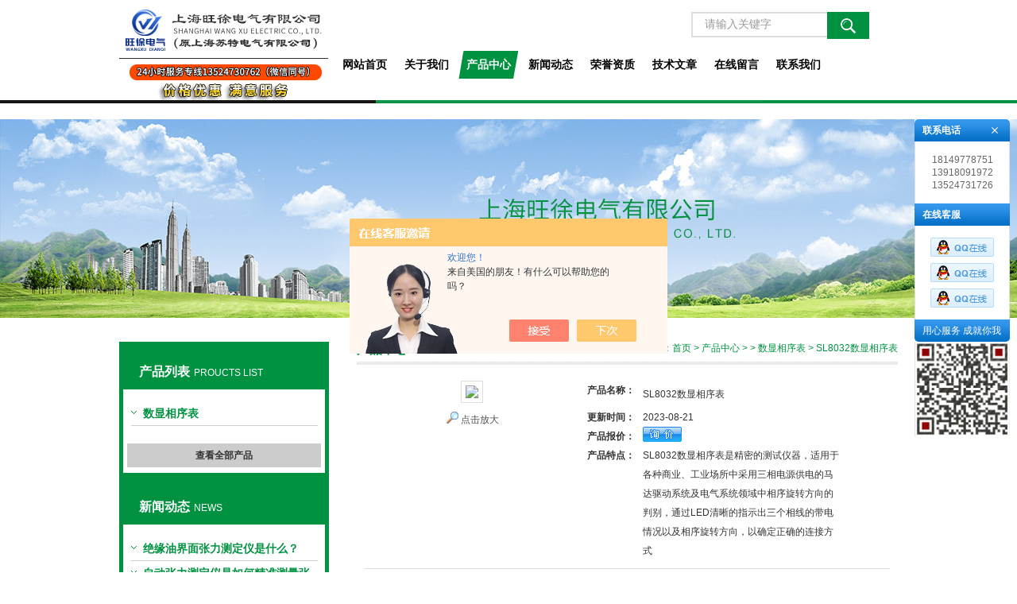

--- FILE ---
content_type: text/html; charset=utf-8
request_url: http://www.wxzlcdy.com/Products-35255627.html
body_size: 8726
content:
<!DOCTYPE html PUBLIC "-//W3C//DTD XHTML 1.0 Transitional//EN" "http://www.w3.org/TR/xhtml1/DTD/xhtml1-transitional.dtd">
<html xmlns="http://www.w3.org/1999/xhtml">
<head>
<meta http-equiv="Content-Type" content="text/html; charset=utf-8" />
<TITLE>SL8032数显相序表-上海旺徐电气有限公司</TITLE>
<META NAME="Keywords" CONTENT="SL8032数显相序表">
<META NAME="Description" CONTENT="上海旺徐电气有限公司所提供的SL8032数显相序表质量可靠、规格齐全,上海旺徐电气有限公司不仅具有专业的技术水平,更有良好的售后服务和优质的解决方案,欢迎您来电咨询此产品具体参数及价格等详细信息！">
<script src="/ajax/common.ashx" type="text/javascript"></script>
<script src="/ajax/NewPersonalStyle.Classes.SendMSG,NewPersonalStyle.ashx" type="text/javascript"></script>
<script src="/js/videoback.js" type="text/javascript"></script>
<link href="/Skins/342855/css/style.css" rel="stylesheet" type="text/css" />
<script type="text/javascript" src="/Skins/342855/js/jquery.pack.js"></script>
<script type="text/javascript" src="/Skins/342855/js/jquery.SuperSlide.js"></script>
<!--导航当前状态 JS-->
<script language="javascript" type="text/javascript"> 
	var menu= '3';
</script>
<!--导航当前状态 JS END-->
<link rel="shortcut icon" href="/Skins/342855/favicon.ico" />
<script type="application/ld+json">
{
"@context": "https://ziyuan.baidu.com/contexts/cambrian.jsonld",
"@id": "http://www.wxzlcdy.com/Products-35255627.html",
"title": "SL8032数显相序表",
"pubDate": "2020-10-28T16:27:16",
"upDate": "2023-08-21T14:43:25"
    }</script>
<script type="text/javascript" src="/ajax/common.ashx"></script>
<script src="/ajax/NewPersonalStyle.Classes.SendMSG,NewPersonalStyle.ashx" type="text/javascript"></script>
<script type="text/javascript">
var viewNames = "";
var cookieArr = document.cookie.match(new RegExp("ViewNames" + "=[_0-9]*", "gi"));
if (cookieArr != null && cookieArr.length > 0) {
   var cookieVal = cookieArr[0].split("=");
    if (cookieVal[0] == "ViewNames") {
        viewNames = unescape(cookieVal[1]);
    }
}
if (viewNames == "") {
    var exp = new Date();
    exp.setTime(exp.getTime() + 7 * 24 * 60 * 60 * 1000);
    viewNames = new Date().valueOf() + "_" + Math.round(Math.random() * 1000 + 1000);
    document.cookie = "ViewNames" + "=" + escape(viewNames) + "; expires" + "=" + exp.toGMTString();
}
SendMSG.ToSaveViewLog("35255627", "ProductsInfo",viewNames, function() {});
</script>
<script language="javaScript" src="/js/JSChat.js"></script><script language="javaScript">function ChatBoxClickGXH() { DoChatBoxClickGXH('https://chat.chem17.com',344457) }</script><script>!window.jQuery && document.write('<script src="https://public.mtnets.com/Plugins/jQuery/2.2.4/jquery-2.2.4.min.js" integrity="sha384-rY/jv8mMhqDabXSo+UCggqKtdmBfd3qC2/KvyTDNQ6PcUJXaxK1tMepoQda4g5vB" crossorigin="anonymous">'+'</scr'+'ipt>');</script><script type="text/javascript" src="https://chat.chem17.com/chat/KFCenterBox/342855"></script><script type="text/javascript" src="https://chat.chem17.com/chat/KFLeftBox/342855"></script><script>
(function(){
var bp = document.createElement('script');
var curProtocol = window.location.protocol.split(':')[0];
if (curProtocol === 'https') {
bp.src = 'https://zz.bdstatic.com/linksubmit/push.js';
}
else {
bp.src = 'http://push.zhanzhang.baidu.com/push.js';
}
var s = document.getElementsByTagName("script")[0];
s.parentNode.insertBefore(bp, s);
})();
</script>
</head>

<body>
<div id="top"><!--头部开始-->
	     <div class="logo"><a href="/"><span>上海旺徐电气有限公司</span></a></div>
		<div class="top_right">
        <div id="tit">
        <span style=" font-family:隶书; display:none;">咨询电话：<b>13918091972(同微信号)</b></span>
		<div id="search">
        <form id="form1" name="form1" method="post" onsubmit="return checkFrom(this);" action="/products.html">
        <input name="keyword" type="text" class="ss_input"onfocus="if (value =='请输入关键字'){value =''}" onblur="if (value =='')" value="请输入关键字"  />
        <input name="" type="submit" class="ss_an" value="" />
        </form>
      </div>
      </div>
      <div id="nav"><!--导航开始-->
<div class="menu">
<ul>
<li><a id="menuId1" href="/">网站首页</a></li>
<li><a id="menuId2" href="/aboutus.html">关于我们</a></li>
<li><a id="menuId3" href="/products.html">产品中心</a></li>
<li><a id="menuId4" href="/news.html">新闻动态</a></li>
<li><a id="menuId5" href="/honor.html">荣誉资质</a></li>
<li><a id="menuId6" href="/article.html">技术文章</a></li>
<li><a id="menuId8" href="/order.html">在线留言</a></li>
<li><a id="menuId9" href="/contact.html">联系我们</a></li>
</ul>
<script language="javascript" type="text/javascript">
try {
    document.getElementById("menuId" + menu).className = "nav_hover";
}
catch (e) {}
</script>
<div class="clear"> </div>
</div>
<!--导航 end--></div>
	  </div>
<!--头部 end--></div>
<script src="https://www.chem17.com/mystat.aspx?u=wangxu23"></script>
<div class="top_b"></div>
<div class="ny_banner"><!--banner-->

  <!--banner end--></div>
  

<div id="main_box"><!--三栏目-->
<div class="in_left"><!--首页目录-->
<div class="biaotib"><b>产品列表</b>PROUCTS LIST</div>

<div class="catalog">
 <ul>

 <li><a class="hide" href="/ParentList-2182085.html" >数显相序表</a>
 <div id="submenu_数显相序表" >
  <ul>
  
  </ul>
  </div>
 </li>  
 
 </ul>
 <div class="moreclass"><a href="/products.html" class="moreclass">查看全部产品</a></div>
</div>

<!--首页目录 end-->
<div class="biaotib"><b>新闻动态</b>NEWS</div>

<div class="catalog">
 <ul>
	
        <li><a href="/News-1673491.html" title="绝缘油界面张力测定仪是什么？">绝缘油界面张力测定仪是什么？</a></li>
      	
        <li><a href="/News-1667041.html" title="自动张力测定仪是如何精准测量张力的？">自动张力测定仪是如何精准测量张力的？</a></li>
      	
        <li><a href="/News-1660567.html" title="质控效率升级！表面张力系数测定仪真香警告">质控效率升级！表面张力系数测定仪真香警告</a></li>
      	
        <li><a href="/News-1653443.html" title="液体表面张力测定仪藏着这些测定“小窍门”">液体表面张力测定仪藏着这些测定“小窍门”</a></li>
      	
        <li><a href="/News-1650050.html" title="自动界面张力测定仪：精准测量液体界面张力的关键设备">自动界面张力测定仪：精准测量液体界面张力的关键设备</a></li>
      	
        <li><a href="/News-1644225.html" title="张力自动测定仪如何精准破局？">张力自动测定仪如何精准破局？</a></li>
      	
        <li><a href="/News-1612908.html" title="探索全自动界面张力测定仪的作用">探索全自动界面张力测定仪的作用</a></li>
      	
        <li><a href="/News-1607832.html" title="油表面张力测定仪：探索液体界面奥秘的工具">油表面张力测定仪：探索液体界面奥秘的工具</a></li>
      	
        <li><a href="/News-1602328.html" title="半自动表面张力仪：精准测量，高效科研的得力助手">半自动表面张力仪：精准测量，高效科研的得力助手</a></li>
      	
        <li><a href="/News-1597924.html" title="全自动表面张力测定仪：精准测量的科技力量">全自动表面张力测定仪：精准测量的科技力量</a></li>
      
 </ul>
</div></div>


<div class="in_right"><!--首页产品-->
<div class="biaoti_ny"><b>产品中心</b>Products <span>当前位置：<a href="/">首页</a> > <a href="/products.html">产品中心</a> >  > <a href="/ParentList-2182085.html">数显相序表</a> > SL8032数显相序表
          
            </span></div>   


        
       <div class="ny_main_box">
			<!--产品展示start-->
             <div class="prodetail_box">
                  <div class="prodetail_img">
				      <p><img  src="http://img73.chem17.com/gxhpic_76f64ffa2d/1502f52b25101e8cdb3698e0d860b34a31c98b8dfc1caff8de26146b2df4d209e0d262f8b88361de.png" width="250" style="border:1px solid #ddd; padding:5px;" /></p>
					  <p style="text-align:center; margin:0px; margin-top:10px;">
					  <img border=0 src="/skins/342855/images/big.jpg" width=16 height=16 align="absmiddle">
					  <a href="http://img73.chem17.com/gxhpic_76f64ffa2d/1502f52b25101e8cdb3698e0d860b34a31c98b8dfc1caff8de26146b2df4d209e0d262f8b88361de.png" target="_blank"> 点击放大</a></p>
				  </div>
                  <div class="pro_text01">
				     <p><b>产品名称：</b><h1>SL8032数显相序表</h1></p>
				     <p><b>更新时间：</b><span>2023-08-21</span></p>					 
					 <p><b>产品报价：</b><span><a href="#MSGTable"><img src="/skins/342855/images/adie_14.gif" align="absmiddle" /></a></span></p>
					 <p><b>产品特点：</b><span>SL8032数显相序表是精密的测试仪器，适用于各种商业、工业场所中采用三相电源供电的马达驱动系统及电气系统领域中相序旋转方向的判别，通过LED清晰的指示出三个相线的带电情况以及相序旋转方向，以确定正确的连接方式</span></p>
				  </div>
				  <div id="clear"></div>
             </div>
		     <!--产品展示start-->
			 
			 
			 <div id="pro_xxnr_box">
                <h2 class="bt">产品详细资料：</h2>
                <div class="xxbrbox"><p><strong><span style="font-size:18px"><strong>SL8032数显相序表</strong></span></strong></p><p><span style="font-size:10.5pt"><span style="font-family:宋体">在使用该仪表前，请您详细阅读本说明书，以便您能正确使用该仪表，以及掌握简易的维护保养技巧。</span></span></p><p><span style="font-size:10.5pt"><span style="font-family:宋体">本相序测试仪是精密的测试仪器，适用于各种商业、工业场所中采用三相电源供电的马达驱动系统及电气系统领域中相序旋转方向的判别，通过LED清晰的指示出三个相线的带电情况以及相序旋转方向，以确定正确的连接方式。</span></span></p><ul><li><span style="font-size:10.5pt"><span style="font-family:宋体">产品特点：</span></span></li></ul><ul><li><span style="font-size:10.5pt"><span style="font-family:宋体">外形精巧美观，方便实用</span></span></li><li><span style="font-size:10.5pt"><span style="font-family:宋体">PC材质外壳，安全耐用</span></span></li><li><span style="font-size:10.5pt"><span style="font-family:宋体">产品设计符合CATIII600V安全标准</span></span></li><li><span style="font-size:10.5pt"><span style="font-family:宋体">低电压自动提示，无操作自动关机</span></span></li></ul><p><span style="font-size:10.5pt"><span style="font-family:宋体">二、技术特性：</span></span></p><p><span style="font-size:10.5pt"><span style="font-family:宋体">1.显示：三位LCD显示,字高18MM。</span></span></p><p><span style="font-size:10.5pt"><span style="font-family:宋体">2.采样速率：3次/秒。</span></span></p><p><span style="font-size:10.5pt"><span style="font-family:宋体">3.工作电压范围：40-600V.</span></span></p><p><span style="font-size:10.5pt"><span style="font-family:宋体">5.工作环境：温度：0℃-40℃ 湿度：0</span></span><span style="font-size:10.5pt"><span style="font-family:times new roman">&mdash;</span></span><span style="font-size:10.5pt"><span style="font-family:宋体">80%Rh</span></span></p><p><span style="font-size:10.5pt"><span style="font-family:宋体">6存储环境：温度：-10℃-60℃ 湿度：0</span></span><span style="font-size:10.5pt"><span style="font-family:times new roman">&mdash;</span></span><span style="font-size:10.5pt"><span style="font-family:宋体">85%Rh</span></span></p><p><span style="font-size:10.5pt"><span style="font-family:宋体">7静态电流：小于5MA</span></span></p><p><span style="font-size:10.5pt"><span style="font-family:宋体">8电源：3节7号电池</span></span></p><p><span style="font-size:10.5pt"><span style="font-family:宋体">9仪表尺寸：116</span></span><span style="font-size:10.5pt"><span style="font-family:times new roman">&times;</span></span><span style="font-size:10.5pt"><span style="font-family:宋体">66</span></span><span style="font-size:10.5pt"><span style="font-family:times new roman">&times;</span></span><span style="font-size:10.5pt"><span style="font-family:宋体">26</span></span></p><p><span style="font-size:10.5pt"><span style="font-family:宋体">10线长：800MM</span></span></p><p><span style="font-size:10.5pt"><span style="font-family:宋体">11.附件：便携包</span></span><span style="font-size:10.5pt"><span style="font-family:times new roman">&times;</span></span><span style="font-size:10.5pt"><span style="font-family:宋体">1、测试夹</span></span><span style="font-size:10.5pt"><span style="font-family:times new roman">&times;</span></span><span style="font-size:10.5pt"><span style="font-family:宋体">3个</span></span></p><p><strong><span style="font-size:18px"><strong>SL8032数显相序表</strong></span></strong></p><p><span style="font-size:10.5pt"><span style="font-family:宋体">三、面板说明：</span></span></p><p><span style="font-size:10.5pt"><span style="font-family:宋体">1.测量连接线</span></span></p><p><span style="font-size:10.5pt"><span style="font-family:宋体">2.三相电输入指示符</span></span></p><p><span style="font-size:10.5pt"><span style="font-family:宋体">4.相序正向指示符</span></span></p><p><span style="font-size:10.5pt"><span style="font-family:宋体">5.相序逆相指示符</span></span></p><p><span style="font-size:10.5pt"><span style="font-family:宋体">6.电池电压状态指示符</span></span></p><p><span style="font-size:10.5pt"><span style="font-family:宋体">7.电池仓</span></span></p><p><span style="font-size:10.5pt"><span style="font-family:宋体">8测试夹</span></span></p><p><span style="font-size:10.5pt"><span style="font-family:宋体"><img alt="" src="https://img75.chem17.com/gxhpic_76f64ffa2d/b9ff4d19a02ae6423f0587f2448fea7e68e60fe1a9cc93652a9dc8bbd146ddb353edb92a4b2f857c.png" style="margin:0px; width:800px" /></span></span></p><p>&nbsp;</p><p><span style="font-size:10.5pt"><span style="font-family:宋体">四、使用方法：</span></span></p><p><span style="font-size:10.5pt"><span style="font-family:宋体">1</span></span><span style="font-size:10.5pt"><span style="font-family:宋体">.</span></span><span style="font-size:10.5pt"><span style="font-family:宋体">以正确方式安装电池后,将仪表黄、绿、红三相输入端分别与三相电待测端可靠连接。</span></span></p><p><span style="font-size:10.5pt"><span style="font-family:宋体">A.当无输入或小于40V时，LCD</span></span><span style="font-size:10.5pt"><span style="font-family:宋体">无显示</span></span><span style="font-size:10.5pt"><span style="font-family:宋体">：</span></span></p><p><span style="font-size:10.5pt"><span style="font-family:宋体">B.当被测三相电有缺相时，LCD显示如下图：</span></span></p><p>&nbsp;<img alt="" src="https://img75.chem17.com/gxhpic_76f64ffa2d/b9ff4d19a02ae6423f0587f2448fea7e34da631a116cf27d9445269e75c6acafd3f634ecb1e368ad.png" style="height:81px; margin:0px; width:319px" /></p><p><span style="font-size:10.5pt"><span style="font-family:宋体">C.当被测三相电为顺相时，LCD显示如下图：</span></span></p><p>&nbsp;<img alt="" src="https://img74.chem17.com/gxhpic_76f64ffa2d/b9ff4d19a02ae6423f0587f2448fea7e36f4949237284bde3e4e362b2011e0b4293a4f96004ad615.png" style="height:81px; margin:0px; width:319px" /></p><p><span style="font-size:10.5pt"><span style="font-family:宋体">D.当被测三相电为逆相时，LCD显示如下图：</span></span></p><p>&nbsp;<img alt="" src="https://img72.chem17.com/gxhpic_76f64ffa2d/b9ff4d19a02ae6423f0587f2448fea7eb6a7abfa40ff46ef7924b373601c79051d3f025c4bce8a1a.png" style="height:81px; margin:0px; width:319px" /></p><p><span style="font-size:10.5pt"><span style="font-family:宋体">2.首先请观察LCD显示屏上是否有低电压指示符号出现,如有则说明电池电压己经低于正常值,仪表功能及测量准确度将会受到影响, 有时电池电压过低会导至仪表不能开机，此时应及时更换电池。</span></span></p><p><span style="font-size:10.5pt"><span style="font-family:宋体">3.</span></span><span style="font-size:10.5pt"><span style="font-family:宋体">仪表使用完毕后请及时断开输入端与测试点的连接。</span></span></p><p><span style="font-size:10.5pt"><span style="font-family:宋体">五、注意事项：</span></span></p><p>&nbsp;&nbsp;<span style="font-size:10.5pt"><span style="font-family:times new roman">&nbsp;1.</span></span><span style="font-size:10.5pt"><span style="font-family:宋体">严禁在测量过程中更换电池或拆开仪表。</span></span></p><p><span style="font-size:10.5pt"><span style="font-family:times new roman">&nbsp;&nbsp;&nbsp;2.</span></span><span style="font-size:10.5pt"><span style="font-family:宋体">出现下列情况时应当停止使用仪表，并进行相应检查和修理后方可使用。</span></span></p><p><span style="font-size:10.5pt"><span style="font-family:times new roman">A.</span></span><span style="font-size:10.5pt"><span style="font-family:宋体">仪表外观明显受损</span></span></p><p><span style="font-size:10.5pt"><span style="font-family:times new roman">B.</span></span><span style="font-size:10.5pt"><span style="font-family:宋体">仪表不能完成特定测量操作</span></span></p><p><span style="font-size:10.5pt"><span style="font-family:times new roman">C.</span></span><span style="font-size:10.5pt"><span style="font-family:宋体">仪表在不当条件下长期闲置</span></span></p><p><span style="font-size:10.5pt"><span style="font-family:times new roman">D.</span></span><span style="font-size:10.5pt"><span style="font-family:宋体">仪表在运输中被严重挤压</span></span></p><p><span style="font-size:10.5pt"><span style="font-family:宋体">E.仪表受潮或浸水</span></span></p><p><span style="font-size:10.5pt"><span style="font-family:times new roman">3.</span></span><span style="font-size:10.5pt"><span style="font-family:宋体">当仪表的输入端与被测端接通后，</span></span><span style="font-size:10.5pt"><span style="font-family:times new roman">L</span></span><span style="font-size:10.5pt"><span style="font-family:宋体">C</span></span><span style="font-size:10.5pt"><span style="font-family:times new roman">D</span></span><span style="font-size:10.5pt"><span style="font-family:宋体">显示缺相或所有相位指示灯均不亮时，并不能说明此时仪表所测线路中没有电压，请使用仪器确认后再进行操作，以免危险！</span></span></p><p><span style="font-size:10.5pt"><span style="font-family:times new roman">&nbsp;&nbsp;&nbsp;4.</span></span><span style="font-size:10.5pt"><span style="font-family:宋体">当仪表出现低电压指示符号时则需及时更换同规格电池，安装电池时必须断开仪表输入端与被测量线路的连接，以免触电！长时间不使用仪表时，应取出电池，以防止电池漏液损坏仪表。</span></span></p><p>　<span style="font-size:10.5pt"><span style="font-family:times new roman">5.</span></span><span style="font-size:10.5pt"><span style="font-family:宋体">本仪表为精密测量仪表，为延长使用寿命，应尽量避免在强酸、强碱等腐蚀性及高温、高湿等环境中使用，以免导至仪表受损。</span></span></p><p><span style="font-size:10.5pt"><span style="font-family:times new roman">6.</span></span><span style="font-size:10.5pt"><span style="font-family:宋体">为保证测量准确，请勿自行调节更改仪表内部线路，以免带来危险！</span></span></p><p><span style="font-size:10.5pt"><span style="font-family:times new roman">7.</span></span><span style="font-size:10.5pt"><span style="font-family:宋体">如果仪表不慎进水或液体，必需待仪表*干燥后方可继续使用。</span></span></p><p><span style="font-size:10.5pt"><span style="font-family:times new roman">8.</span></span><span style="font-size:10.5pt"><span style="font-family:宋体">仪表使用不可超出仪表连续操作的时间限制：</span></span></p><p><span style="font-size:10.5pt"><span style="font-family:宋体">当两相或三相输入电压为</span></span><span style="font-size:10.5pt"><span style="font-family:times new roman">220V</span></span><span style="font-size:10.5pt"><span style="font-family:宋体">时连续操作时间不超过</span></span><span style="font-size:10.5pt"><span style="font-family:times new roman">60</span></span><span style="font-size:10.5pt"><span style="font-family:宋体">分钟，输入</span></span><span style="font-size:10.5pt"><span style="font-family:times new roman">400V</span></span><span style="font-size:10.5pt"><span style="font-family:宋体">时连续操作时间</span></span></p><p>&nbsp;</p><p><span style="font-size:10.5pt"><span style="font-family:宋体">不超过</span></span><span style="font-size:10.5pt"><span style="font-family:times new roman">4</span></span><span style="font-size:10.5pt"><span style="font-family:宋体">分钟。</span></span></p><p><span style="font-size:10.5pt"><span style="font-family:times new roman">9.</span></span><span style="font-size:10.5pt"><span style="font-family:宋体">该仪表必须由受过专业培训的人员使用，并严格按照使用说明书操作。</span></span></p></p>
              </div>
			  
			  
            <table width="100%"  border="0" align="center" cellpadding="0" cellspacing="0" id="MSGTable">
                <tr>
                  <td height="23" bgcolor="#EBEBEB">　如果你对我们的产品感兴趣，想了解更详细的信息，填写下表直接与厂家联系：</td>
                </tr>
              </table>
            <br />
            <link rel="stylesheet" type="text/css" href="/css/MessageBoard_style.css">
<script language="javascript" src="/skins/Scripts/order.js?v=20210318" type="text/javascript"></script>
<a name="order" id="order"></a>
<div class="ly_msg" id="ly_msg">
<form method="post" name="form2" id="form2">
	<h3>留言框  </h3>
	<ul>
		<li>
			<h4 class="xh">产品：</h4>
			<div class="msg_ipt1"><input class="textborder" size="30" name="Product" id="Product" value="SL8032数显相序表"  placeholder="请输入产品名称" /></div>
		</li>
		<li>
			<h4>您的单位：</h4>
			<div class="msg_ipt12"><input class="textborder" size="42" name="department" id="department"  placeholder="请输入您的单位名称" /></div>
		</li>
		<li>
			<h4 class="xh">您的姓名：</h4>
			<div class="msg_ipt1"><input class="textborder" size="16" name="yourname" id="yourname"  placeholder="请输入您的姓名"/></div>
		</li>
		<li>
			<h4 class="xh">联系电话：</h4>
			<div class="msg_ipt1"><input class="textborder" size="30" name="phone" id="phone"  placeholder="请输入您的联系电话"/></div>
		</li>
		<li>
			<h4>常用邮箱：</h4>
			<div class="msg_ipt12"><input class="textborder" size="30" name="email" id="email" placeholder="请输入您的常用邮箱"/></div>
		</li>
        <li>
			<h4>省份：</h4>
			<div class="msg_ipt12"><select id="selPvc" class="msg_option">
							<option value="0" selected="selected">请选择您所在的省份</option>
			 <option value="1">安徽</option> <option value="2">北京</option> <option value="3">福建</option> <option value="4">甘肃</option> <option value="5">广东</option> <option value="6">广西</option> <option value="7">贵州</option> <option value="8">海南</option> <option value="9">河北</option> <option value="10">河南</option> <option value="11">黑龙江</option> <option value="12">湖北</option> <option value="13">湖南</option> <option value="14">吉林</option> <option value="15">江苏</option> <option value="16">江西</option> <option value="17">辽宁</option> <option value="18">内蒙古</option> <option value="19">宁夏</option> <option value="20">青海</option> <option value="21">山东</option> <option value="22">山西</option> <option value="23">陕西</option> <option value="24">上海</option> <option value="25">四川</option> <option value="26">天津</option> <option value="27">新疆</option> <option value="28">西藏</option> <option value="29">云南</option> <option value="30">浙江</option> <option value="31">重庆</option> <option value="32">香港</option> <option value="33">澳门</option> <option value="34">中国台湾</option> <option value="35">国外</option>	
                             </select></div>
		</li>
		<li>
			<h4>详细地址：</h4>
			<div class="msg_ipt12"><input class="textborder" size="50" name="addr" id="addr" placeholder="请输入您的详细地址"/></div>
		</li>
		
        <li>
			<h4>补充说明：</h4>
			<div class="msg_ipt12 msg_ipt0"><textarea class="areatext" style="width:100%;" name="message" rows="8" cols="65" id="message"  placeholder="请输入您的任何要求、意见或建议"></textarea></div>
		</li>
		<li>
			<h4 class="xh">验证码：</h4>
			<div class="msg_ipt2">
            	<div class="c_yzm">
                    <input class="textborder" size="4" name="Vnum" id="Vnum"/>
                    <a href="javascript:void(0);" class="yzm_img"><img src="/Image.aspx" title="点击刷新验证码" onclick="this.src='/image.aspx?'+ Math.random();"  width="90" height="34" /></a>
                </div>
                <span>请输入计算结果（填写阿拉伯数字），如：三加四=7</span>
            </div>
		</li>
		<li>
			<h4></h4>
			<div class="msg_btn"><input type="button" onclick="return Validate();" value="提 交" name="ok"  class="msg_btn1"/><input type="reset" value="重 填" name="no" /></div>
		</li>
	</ul>	
    <input name="PvcKey" id="PvcHid" type="hidden" value="" />
</form>
</div>

			 
			     上一篇：<a href="/Products-35255611.html">SL-8032新款LCD液晶数显相序测试仪</a> 下一篇：<a href="/Products-35255675.html">200A定制AGV刷板刷块</a>
			 
			 
			 
			 <div id="clear"	></div>	
		  </div>	
		  
			<div id="clear"	></div>	
	    </div>
        


</div>
</div>
<div id="foot_box">
<div class="foot_z"> 
<p>上海旺徐电气有限公司 版权所有&nbsp;&nbsp;总流量：<b>295243</b>&nbsp;&nbsp;<A href="/sitemap.xml" target="_blank">GoogleSitemap</A><A href="https://www.chem17.com/login" target="_blank" rel="nofollow">管理登陆</A>  ICP备案号：<a href="http://beian.miit.gov.cn" target="_blank" rel="nofollow">沪ICP备17006008号-35</a><BR>
电话：86-021-56479693&nbsp;&nbsp;传真：86-021-56146322&nbsp;&nbsp;联系人：吴宝娟&nbsp;&nbsp;邮箱：359845197@qq.com<BR>
</p>
</div>
</div>


<div class="qq_ser" id="kfFloatqq">
<!--联系人-->
	<div class="ser_tit1">
		联系电话<a onclick="javascript:turnoff('kfFloatqq')"></a>
	</div>
	<div class="lxr_list">
		<ul>
			<li><p>18149778751<br/>13918091972<br/>13524731726</p></li>
		</ul>
	</div>
	
	<!--在线客服-->
	<div class="ser_tit2">在线客服</div>
	<div class="qq_list">
		<ul>
			<li><a target="_blank" href="tencent://message/?uin=2559578518&Site=www.lanrentuku.com&Menu=yes"><img src="/Skins/342855/images/qq02_img.png"></a></li>
            <li><a target="_blank" href="tencent://message/?uin=2054841375&Site=www.lanrentuku.com&Menu=yes"><img src="/Skins/342855/images/qq02_img.png"></a></li>
            <li><a target="_blank" href="tencent://message/?uin=1409452079&Site=www.lanrentuku.com&Menu=yes"><img src="/Skins/342855/images/qq02_img.png"></a></li>
		</ul>
	</div>
	
	<!--二维码
	<div class="ser_tit2">扫码关注我们</div>
	<div class="ser_ewm"><img src="images/ewm_img.png" /></div>-->
	
	<!--底部-->
	<div class="ser_tit3">用心服务 成就你我</div>
    <img src="/skins/342855/images/weixin.jpg" width="120">
</div>



<script type="text/javascript" src="/Skins/342855/js/qq.js"></script>
<script type="text/javascript" src="/Skins/342855/js/pt_js.js"></script>

 <script type='text/javascript' src='/js/VideoIfrmeReload.js?v=001'></script>
  
</html>
</body>

--- FILE ---
content_type: text/css
request_url: http://www.wxzlcdy.com/Skins/342855/css/style.css
body_size: 5182
content:
body{ margin:0; padding:0;  font-family: "Microsoft Yahei","微软雅黑", "Arial", "Verdana", "sans-serif";  font-size:12px; background:#fff}
img { border:none;}
ul,li{ list-style:none; margin:0px; padding:0px;}
.h_d,h2,h3,h4,h5,h6,p,ul,ol,li,form,img,dl,dt,dd,table,th,td,blockquote,fieldset,div,strong,label,em{margin:0;padding:0;border:0;}
a{ text-decoration:none; outline:none; color:#535152}
a:active{star:expression(this.onFocus=this.blur());}
#clear{ clear:both; height:0px; overflow:hidden;}

/*----------TOP-----------*/
#top{width:980px; margin:0 auto; height:126px; clear:both;  }
#top .logo{ width:263px; height:120px; float:left;}
#top .logo a{ background:url(../images/logo.png) no-repeat; width:263px; height:126px; line-height:999px; overflow:hidden; display:block}
#top .top_right{ float:right;}

#tit{float:right; width:596px}
#tit span {
  display: inline-block;
  padding-top: 19px;
  font-size: 16px;
}
#tit span b {
  color: #F00;
  font-size: 20px;
}
#top .yy{ width:200px;  height:24px; line-height:24px;  color:#525252; float:left; padding-top:20px}
#top .yy a{color:#525252; float:left; padding-right:5px}
#top .yy .cn{background:url(../images/cn.jpg) no-repeat left; height:24px; padding-left:38px; display:block}
#top .yy .en{background:url(../images/en.jpg) no-repeat left; height:24px; padding-left:38px; display:block}

/*  搜索  */
#top #search{ width:260px; position:relative; font-family: "Microsoft YaHei";overflow:hidden; z-index:9999; float:right; padding-top:15px}
#top #search .ss_input{ width:154px;  border:2px solid #ddd; border-right:none; height:28px; line-height:30px; padding-left:15px; font-size:14px; color:#999;font-family: "Microsoft YaHei"; float:left;resize:none;}
#top #search .ss_input:hover{ outline:none; color:#666; } 
#top #search .ss_input:focus{  outline:none; color:#444; }
#top #search .ss_an{ width:53px; height:34px; float:left; border:none; cursor:pointer; background:url(../images/ss.gif) no-repeat;}
#top #search .ss_an:hover{background:url(../images/ss_h.gif) no-repeat; }

/*  导航  */
#nav {margin:0; padding:0; height:35px; z-index:101; position:relative; clear:both; padding-top:15px}
#nav .menu {width:710px; margin:0 auto}
#nav .menu ul {padding:0; margin:0;list-style-type: none;}
#nav .menu ul li {float:left; position:relative;}
#nav .menu ul li a, .menu ul li a:visited {display:block; text-align:center; text-decoration:none; height:35px; color:#000;  line-height:35px; font-size:14px; font-weight:bold; width:78px}
#nav .menu ul li a:hover{background:url(../images/nva_h.png) no-repeat; color:#FFF}
#nav .menu ul li .nav_hover{background:url(../images/nva_h.png) no-repeat; color:#FFF}

.top_b{background:url(../images/top.jpg); margin:0px auto; height:4px; margin-bottom:20px }

/*----banner-------*/
.banner{ height:400px; width:100%; background:#ddd; clear:both; z-index:100; clear:both;}
.banner .picBtnLeft { height:400px; position:relative; zoom:1; width:100%; overflow:hidden;}
.banner .picBtnLeft .hd {width:100%; height:69px;  position:absolute;  text-align:center; bottom:0px; z-index:10; background:url(../images/TM50.png); }
.banner .picBtnLeft .hd ul { overflow:hidden; zoom:1; display:block;   height:12px; width:116px;  padding:5px 15px 5px 15px;-moz-border-radius: 15px;   -webkit-border-radius: 15px;  border-radius:15px; margin:0 auto; padding-top:30px}
.banner .picBtnLeft .hd ul li {  float:left; _display:inline; cursor:pointer; text-align:center;  -moz-border-radius: 15px;   -webkit-border-radius: 15px;  border-radius:15px;  width:12px; height:12px; background:#eee; overflow:hidden; margin-right:5px; margin-left:5px;  }
.banner .picBtnLeft .hd ul li.on { background:#fdf200!important; }
.banner .picBtnLeft .bd {height:400px; left: 50%; margin-left: -960px; position: absolute; width: 1920px;}
.banner .picBtnLeft .bd img { height:400px; width:1920px; z-index:1;}
.banner .picBtnLeft .bd ul{}
.banner .picBtnLeft .bd li { position:relative; zoom:1; width:1600px;  display:inline-block; }
.banner .picBtnLeft .bd li .pic { position:relative; z-index:0; line-height:0px; }
.banner .picBtnLeft .bd li .bg { display:none;}
.banner .picBtnLeft .bd li .title { display:none;}

/*--首页推荐产品 --*/
#in_cas{background:url(../images/d_1.gif) 0px 38px repeat-x; margin-top:30px}
#in_cas .in_biaoti{ width:520px; margin:0px auto}
#in_cas #case_ul{width:980px; margin:0px auto}


/*-- 产品滚动 框架和左右按钮样式 --*/
#tjcp{width:980px; margin:0px auto}
.leftLoop{ overflow:hidden; height:174px; display:block; } 
.leftLoop .hd{ overflow:hidden;  height:58px; margin-top:-105px;_margin-top:-225px;} 
.leftLoop .hd .next{ display:block;width:11px;height:58px;float:left;overflow:hidden;cursor:pointer; background:url(../images/icon_06.png) 0px}
.leftLoop .hd .next:hover{background:url(../images/icon_06hover.png) 0px no-repeat;}
.leftLoop .hd .prev{ display:block;width:11px; height:58px;float:right;overflow:hidden;cursor:pointer; background:url(../images/icon_06.png) -12px -0px;}
.leftLoop .hd .prev:hover{ background:url(../images/icon_06hover.png) -12px -0px;}
.leftLoop .bd{ padding:15px; height:120px;} 
.leftLoop .bd ul{ overflow:hidden; zoom:1; } 

/*推荐产品图片 */
#pro_ulh{ padding:0px 10px 10px 10px; *padding:0px 5px 10px 5px;  clear:both; overflow:hidden;}
#pro_ulh li{ margin-right:20px; float:left; margin-left:20px; margin-bottom:10px}
#pro_ulh .proimg{width:147px; height:140px; background:url(../images/pro.gif);  display:block; display:table-cell;/* for opera */text-align:center;
vertical-align:middle;/* for opera */}
#pro_ulh .proimg:hover{background:url(../images/pro_h.gif); border:none;}
#pro_ulh .edge {width:0; height:100%; display:inline-block; vertical-align:middle;}
#pro_ulh img{display:inline-block; text-align: center; vertical-align:middle; border:none;}
#pro_ulh .h_d{ width:147px; font-size:12px; line-height:28px; height:28px; overflow:hidden; font-weight:normal; text-align:center;  text-overflow:ellipsis;}
#pro_ulh .h_d a{ color:#848484;}
#pro_ulh .h_d a:hover{color:#009241;}




#main_box{width:980px; margin:0 auto; margin-top:30px; clear:both; overflow:hidden}

.biaoti{color:#000; background:url(../images/d_1.gif) bottom repeat-x; padding-bottom:8px}
.biaoti b{font-size:16px; color:#009241; padding-right:5px;}
.biaoti a{ color:#009241; float:right; background:url(../images/d-6.gif) no-repeat 40px 8px; height:20px; line-height:25px; width:50px; display:block}
.more{ float:right}


/*--公司简介 --*/
#in_abo{width:265px; float:left; overflow:hidden; margin-right:35px; height:265px;}
#in_abo .left_abo{ padding:10px 0px 15px 0px}
#in_abo .left_abo .b{ color:#666; line-height:20px; height:120px; overflow:hidden; padding-top:10px}


/*--公司新闻 --*/
#in_new{width:322px; float:left; overflow:hidden; margin-right:35px; height:265px;}
#in_art{width:322px; float:right; overflow:hidden; height:265px}
#left_newb {width:312px; padding:5px 0px 15px 0px;}
#left_newb li {width:302px; overflow:hidden; height:26px; line-height:26px; background:url(../images/d-3.gif) 0px 8px no-repeat; padding-left:10px}
#left_newb li a{ color:#333; width:230px; height:26px; overflow:hidden; display:block; float:left}
#left_newb li a:hover{ color:#009241}
#left_newb li span{ float:right; color:#999}

#banner_in{width:980px; margin:0 auto; margin-top:30px; clear:both; overflow:hidden}

/*----产品目录-------*/
#main_box .in_left{ width:264px; float:left; background:#FFF; overflow:hidden; margin-right:35px}
#main_box .in_left .biaotib{ height:60px; line-height:75px; color:#FFF; background:#009241; padding-left:25px; }
#main_box .in_left .biaotib b{font-size:16px; padding-right:5px; overflow:hidden}
#main_box .in_left .catalog {width:254px; border:#009241 5px solid; border-top:none; overflow:hidden;}
#main_box .in_left .catalog ul{ padding:5px; margin-top:10px}
#main_box .in_left .catalog ul li a{ font-size:14px; font-weight:bold; color:#009241; background:url(../images/d-4.gif) 0px 12px no-repeat; padding-left:15px;  width:220px; display:block; height:30px; line-height:30px;  overflow:hidden; border-bottom:#cecece 1px solid; margin-left:5px   }
#main_box .in_left .catalog ul li ul{ padding:10px; margin-top:-10px; overflow:hidden}
#main_box .in_left .catalog ul li ul li{ border-bottom:#cecece 1px dashed; height:30px; line-height:30px}
#main_box .in_left .catalog ul li ul li a{ font-size:12px; font-weight:normal; color:#666; background:url(../images/d-5.gif) 0px 8px no-repeat; padding-left:10px;  width:204px; display:block; height:30px; line-height:30px; margin-left:15px; overflow:hidden; border:none }
#main_box .in_left .catalog ul li ul li a:hover{ color:#009241}

#main_box .in_left .in_cont{ padding-left:15px; padding-bottom:30px}
#main_box .in_left .in_cont img{ margin-top:245px}

#main_box .in_right{ float:right; width:681px}

/* 产品展示 */
#pro_ul{ padding:20px 10px 10px 10px; *padding:20px 5px 10px 5px;  clear:both; overflow:hidden;}
#pro_ul li{ margin-right:8px; float:left; margin-left:8px; margin-bottom:10px}
#pro_ul .proimg{width:147px; height:140px; background:url(../images/pro.gif);  display:block; display:table-cell;/* for opera */text-align:center;
vertical-align:middle;/* for opera */}
#pro_ul .proimg:hover{background:url(../images/pro_h.gif); border:none;}
#pro_ul .edge {width:0; height:100%; display:inline-block; vertical-align:middle;}
#pro_ul img{display:inline-block; text-align: center; vertical-align:middle; border:none;}
#pro_ul .h_d{ width:147px; font-size:12px; line-height:28px; height:28px; overflow:hidden; font-weight:normal; text-align:center;  text-overflow:ellipsis;}
#pro_ul .h_d a{ color:#848484;}
#pro_ul .h_d a:hover{color:#009241;}


/*--首页产品 列表样式 --*/
#ind_prouctsbox{ clear:both; background:#fff; height:410px;}
#ind_prouctsbox li{ float:left; width:227px; height:180px; margin-left:-1px; font-size:12px; overflow:hidden; padding:5px; border:1px solid #eee; border-top:none;}
#ind_prouctsbox li  .pic{ height:150px; width:227px;background:#fff;display:table-cell;text-align:center;display:table-cell;text-align:center;vertical-align:middle;overflow:hidden;}
#ind_prouctsbox li  .pic img{display:inline-block;text-align: center;vertical-align:middle;}

#ind_prouctsbox li  .title{ padding:5px; clear:both; background:#fff; border-top:1px solid #eee;}
#ind_prouctsbox li  .title .h_d a{ font-size:15px; height:20px; line-height:20px; font-weight:normal; color:#333;display:block; overflow:hidden; text-align:center}
#ind_prouctsbox li  .title .h_d a:hover{ color:#ff0202;}
#ind_prouctsbox li  .title p{ height:44px; line-height:20px; overflow:hidden; margin-top:5px; color:#999;}

#ind_prouctsbox li:hover{z-index:999; zoom:1; position:relative; border:1px solid #ddd; border-top:none;
-webkit-box-shadow: #999 0px 0px 8px;-moz-box-shadow: #999 0px 0px 8px;box-shadow: #999 0px 0px 8px;}
#ind_prouctsbox li:hover .title p{ color:#666;}



#in_lk_box{width:980px; margin:0px auto;  line-height:37px; margin-top:20px; clear:both; overflow:hidden}
#in_lk_box span{color:#009241; float:left; width:100px; float:left; padding-top:16px}
#in_lk_box span b{ font-size:22px;}
#in_lk_box p{ float:left; width:880px}
#in_lk_box p a{ padding-right:10px; color:#009241;}

#foot_box{ margin-top:30px;  border-top:5px solid #161614; background:#009241; overflow:hidden; padding-bottom:10px; padding-top:10px}
#foot_box .foot_z{width:980px; margin:0 auto; color:#FFF; line-height:28px;} 
#foot_box .foot_z a{ color:#FFF}
#foot_box .foot_z p{ text-align:center}
#foot_box .foot_z b{ color:#F00}




.ny_banner{ margin:0px auto; background:url(../images/br_ny.jpg) no-repeat; height:250px; }

.biaoti_ny{color:#000; background:url(../images/d_1.gif) bottom repeat-x; padding-bottom:8px}
.biaoti_ny b{font-size:16px; color:#009241; padding-right:5px;}
.biaoti_ny span{ float:right; color:#009241;width: 520px;overflow: hidden; text-overflow: ellipsis; white-space:nowrap;text-align: right;}
.biaoti_ny span a{ background:none; color:#009241; float:none}

.in_right .ny_con{ padding:20px; line-height:25px}


#ny_newslb_box{ padding:10px; clear:both;}
#ny_newslb_box li{ height:30px;line-height:30px; background:url(../images/d-3.gif) no-repeat 0px 10px; border-bottom:1px dashed #ddd; font-size:12px; padding-left:10px; overflow:hidden;}
#ny_newslb_box li a{ color:#444; float:left;}
#ny_newslb_box li a:hover{color:#009241; }
#ny_newslb_box li span{ float:right; color:#999;}







.ny_main_box{ clear:both; line-height:22px; padding:10px;}
/* 新闻内页 */
#inside_rnewtil{ text-align:center; font-size:24px; color:#333333;width:100%; margin-top:20px; margin-bottom:5px; font-family:"Microsoft YaHei";}
.inside_rnewtime{ text-align:center; font-size:12px; color:#666666; border-bottom:1px dashed #999; width:100%;}
.inside_rnewcon{ font-size:12px; color:#333333; line-height:24px; margin-top:10px;width:100%;}



/* 产品LIST列表*/ 
#prolist_box{ padding:10px 10px 0 10px; clear:both;}
#prolist_box li{ clear:both; border-bottom:1px dashed #ddd; padding-bottom:10px; margin-bottom:10px;}
#prolist_box li .zh_img{ float:left;border:1px solid #ddd; line-height:90px; height:105px; width:105px; background:#fff; text-align:center;}
#prolist_box li .zh_text{ float:left; margin-left:10px; font-size:12px; width:535px; }
#prolist_box li .zh_text .h_d{ font-size:14px; line-height:20px; font-weight:bold; margin-bottom:5px; height:20px; overflow:hidden;}
#prolist_box li .zh_text .h_d a{ color:#333333;}
#prolist_box li .zh_text .h_d a:hover{ color:#009241;}
#prolist_box li .zh_text p{color:#666; line-height:20px; height:60px; overflow:hidden;}
#prolist_box li img{ vertical-align:middle; }

.pro_xxjsan{ background:url(../images/d-3.gif) no-repeat left; padding-left:10px; display:block; color:#666; width:125px;}
.pro_xxjsan:hover{ color:#009241;}

#prolist_box li .zh_img span{width:100px;text-align:center;border:1px solid #fff;line-height:100px;height:100px;}
*>#ind_pro_img .proimg{font-size:12px;}





/*-------------产品详细页产品信息---------------*/
#pro_jbzl_box{ border:1px solid #dddddd; clear:both; width:100%; font-size:12px; margin-top:15px;}
.xglb{ width:100%; clear:both; height:35px; line-height:35px; border-bottom:1px solid #ddd;}
.xglb .h_d{ float:left; font-size:14px;color:#333; background:url(../images/icon_04.png) no-repeat 10px; padding-left:25px;}
.xglb .h_d a{color:#333;}
.xglb .h_d a:hover{ color:#ff7c00;}
.xglb .xglb_right{ float:right; margin-right:20px;}
.xglb .xglb_right a{ margin-right:10px; color:#0066CC; background:url(../images/right_icon01.png) no-repeat top left; padding-left:15px; padding-top:3px;}
.xglb .xglb_right a:hover{ color:#ff7c00;}
.xglb .xglb_right .xglb_xl{ font-size:12px;}

.xglb_xl{_margin-top:7px;}

.pro_img{ float:left; _width:310px; margin-bottom:20px; margin-right:10px;}
#pro_text_box01{ float:left; padding-top:10px; line-height:20px; color:#333333; width:400px; _width:400px;}
#pro_text_box01 .h_d{ font-size:16px; color:#000; margin-bottom:10px;}
#pro_text_box01 table td{ line-height:24px;}
#pro_ssfl{ border:1px solid #0066CC; color:#0066CC; padding:0px 5px 0px 5px; display:block; float:left;}
#pro_ssfl:hover{ border:1px solid #FF6633; color:#FF6633; padding:0px 5px 0px 5px;}
#pro_text_box01 p{ width:385px;*width:355px; border:1px solid #fdd274; background:#fdf1d7; padding:10px; margin-top:10px; height:80px; overflow:hidden; color:#333333;}
#pro_an{ margin-top:20px;}
#pro_an a{ width:125px;height:35px; display:block; float:left; text-align:center; font-size:16px; color:#FFFFFF; line-height:35px;font-family:"Microsoft YaHei"}
#pro_an01{ background:url(../images/pro_an01.jpg) no-repeat;}
#pro_an01:hover{ background:url(../images/pro_an01hover.jpg) no-repeat;}
#pro_an02{ background:url(../images/pro_an02.jpg) no-repeat; margin-left:20px;}
#pro_an02:hover{ background:url(../images/pro_an02hover.jpg) no-repeat;}

#pro_text_box02{ clear:both;padding-top:10px; margin-top:20px;font-size:12px; line-height:24px;}
#pro_gsbt{ font-size:14px; color:#0066CC; border-bottom:3px solid #ddd; padding-bottom:5px; margin-bottom:10px;}

#pro_order{ clear:both; margin-top:15px;}


.prodetail_box{ clear:both; margin-bottom:10px; border-bottom:1px solid #ddd; padding:10px;}
.prodetail_img{ float:left; width:250px; margin-right:20px; text-align:center;}
.pro_text01{ float:left; line-height:24px;}
.pro_text01 p{ clear:both; margin-bottom:5px;}
.pro_text01 p b{ float:left; display:block; width:70px;}
.pro_text01 p span{ float:left; width:250px;}

#pro_xxnr_box{ clear:both; line-height:24px; font-size:12px;}
#pro_xxnr_box .bt{ height:30px; line-height:30px; background:#ddd; padding-left:15px; color:#333; font-size:14px; font-weight:normal; margin-bottom:15px;}
#pro_xxnr_box .xxbrbox{ padding:5px;}
#pro_xxnr_box .xxbrbox table{border: 0px solid #fff;border-collapse:collapse;}
#pro_xxnr_box .xxbrbox table td{ border:1px solid #ccc; padding-left:5px; font-size:12px;}


.proli_img{ width:140px; height:140px; border: 1px solid #ddd; padding:2px; float:left; margin-right:10px;}
.proli_text{ float:left; font-size:12px; width:500px; margin-top:15px }
.proli_text b{ font-size:14px; line-height:20px; font-weight:bold; margin-bottom:5px; height:20px; overflow:hidden; display:block}
.proli_text b a{ color:#333333;}
.proli_text b a:hover{ color:#db1515;}
.proli_text p{color:#666; line-height:20px; height:80px; overflow:hidden;}
.proli_text .pro_mm{display:block; color:#999; width:125px;}

#kfFloatqq{margin: 0pt; padding: 0pt; z-index:9999; visibility: visible; position: absolute; top: 150px; right: 9px;}
.qq_ser { width: 120px; overflow: hidden; margin: 0; padding: 0; background-color: #fff;}
.qq_ser .ser_tit1 { width: 100px; height: 28px; overflow: hidden; line-height: 28px; margin: 0 auto; padding: 0 10px; border-radius: 5px 5px 0 0; background: url(../images/qq02_tit_bg.jpg) 0 0 repeat-x; color: #fff; font-size: 12px; font-weight: bold; position: relative;}
.ser_tit1 a { display: block; width: 10px; height: 10px; overflow: hidden; margin: 0; padding: 4px; background: url(../images/qq02_close_tb1.png) 4px 4px no-repeat; position: absolute; top: 5px; right: 10px; z-index: 9;}
.ser_tit1 a:hover { background: #fff url(../images/qq02_close_tb2.png) 4px 4px no-repeat; border-radius: 10px;}
.qq_ser .lxr_list { width: 100px; overflow: hidden; margin: 0 auto; padding: 15px 9px 0; border-left: 1px solid #dfdfdf; border-right: 1px solid #dfdfdf;}
.lxr_list ul li { width: 100px; overflow: hidden; margin: 0 auto 15px; padding: 0;}
.lxr_list ul li h3 { width: 100%; height: 16px; overflow: hidden; line-height: 16px; margin: 0 auto 5px; padding: 0; color: #333; font-size: 12px; font-weight: bold; text-align: center;}
.lxr_list p { width: 100%;overflow: hidden; line-height: 16px; margin: 0 auto; padding: 0; color: #666; font-family: Helvetica, Helvetica Neue, Arial," sans-serif"; font-size: 12px; text-align: center;}
.qq_ser .ser_tit2 { width: 100px; height: 28px; overflow: hidden; line-height: 28px; margin: 0 auto; padding: 0 10px; background: url(../images/qq02_tit_bg.jpg) 0 0 repeat-x; color: #fff; font-size: 12px; font-weight: bold;}
.qq_ser .qq_list { width: 80px; overflow: hidden; margin: 0 auto; padding: 15px 19px 7px; border-left: 1px solid #dfdfdf; border-right: 1px solid #dfdfdf;}
.qq_list ul li { width: 80px; height: 24px; overflow: hidden; margin: 0 auto 8px; padding: 0;}
.qq_ser .ser_tit3 { width: 100px; height: 28px; overflow: hidden; line-height: 28px; margin: 0 auto; padding: 0 10px; border-radius: 0 0 5px 5px; background: url(../images/qq02_tit_bg.jpg) 0 0 repeat-x; color: #fff; font-size: 12px;}

.moreclass{ height:30px; line-height:30px; display:block; color:#333; text-align:center; font-weight:bold; BACKGROUND: #ccc;     margin: 7px 5px;}
.moreclass:hover{color:#fff;}